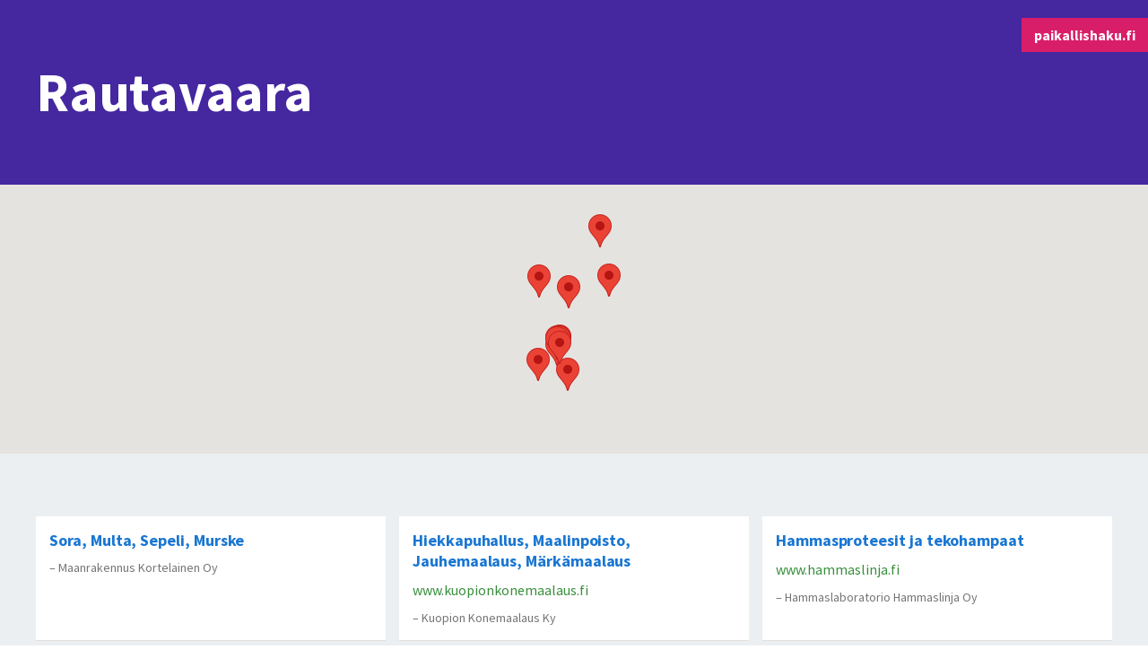

--- FILE ---
content_type: text/html; charset=utf-8
request_url: https://paikallishaku.fi/rautavaara/
body_size: 3660
content:
<!doctype html><html class=no-js lang=fi><head><meta charset=utf-8><meta name=viewport content="width=device-width, initial-scale=1"><title>Rautavaara | paikallishaku.fi</title><meta name=description content="Löydä parhaat paikalliset yritykset ja palvelut alueella Rautavaara ja ympäristö paikallishaku.fi palvelusta."><link rel=preload href=/site/templates/css/main.min.css?36lp25 as=style><link rel=preload href=/site/templates/js/main.min.js?36llnb as=script><link rel=dns-prefetch href=https://cdnjs.cloudflare.com><link rel=preconnect href=https://maps.googleapis.com><link rel=stylesheet href=/site/templates/css/main.min.css?36lp25><link rel=icon type=image/png href=/favicon-32x32.png sizes=32x32><link rel=icon type=image/png href=/favicon-16x16.png sizes=16x16><link rel=canonical href=https://paikallishaku.fi/rautavaara/><script src="https://maps.googleapis.com/maps/api/js?key=AIzaSyDKt3zTUG7ue89QfufF-vcp4YQESaADMbc"></script><script defer data-domain=paikallishaku.fi src=https://plausible.io/js/script.js></script><script>window.plausible = window.plausible || function() { (window.plausible.q = window.plausible.q || []).push(arguments) }</script><script async src="https://www.googletagmanager.com/gtag/js?id=UA-114862191-1"></script><script>
  window.dataLayer = window.dataLayer || [];
  function gtag(){dataLayer.push(arguments);}
  gtag('js', new Date());

  gtag('config', 'UA-114862191-1');</script><script> (function(ss,ex){ window.ldfdr=window.ldfdr||function(){(ldfdr._q=ldfdr._q||[]).push([].slice.call(arguments));}; (function(d,s){ fs=d.getElementsByTagName(s)[0]; function ce(src){ var cs=d.createElement(s); cs.src=src; cs.async=1; fs.parentNode.insertBefore(cs,fs); }; ce('https://sc.lfeeder.com/lftracker_v1_'+ss+(ex?'_'+ex:'')+'.js'); })(document,'script'); })('lYNOR8xxLBb8WQJZ'); </script></head><body class="page page--location"><main class=main role=main><section class="uk-section uk-section-medium uk-background-primary"><div class="uk-container uk-light"><h1 class="uk-heading-primary uk-width-2-3">Rautavaara</h1></div></section><aside class="uk-section uk-padding-remove-vertical uk-background-muted"><script type=text/javascript src=/site/modules/FieldtypeMapMarker/MarkupGoogleMap.js></script><div id=mgmap1 class=MarkupGoogleMap style='width: 100%; height: 300px;'></div><script type=text/javascript>if(typeof google === 'undefined' || typeof google.maps === 'undefined') { alert('MarkupGoogleMap Error: Please add the maps.google.com script in your document head.'); } else { var mgmap1 = new MarkupGoogleMap(); mgmap1.setOption('zoom', 15); mgmap1.setOption('mapTypeId', google.maps.MapTypeId.ROADMAP); mgmap1.init('mgmap1', 61.92411, 25.7481511); mgmap1.addMarker(62.527157, 27.882748, '/maanrakennus-kortelainen/', 'Maanrakennus Kortelainen Oy', ''); mgmap1.addMarker(62.882713, 27.619864, '/kuopion-konemaalaus/', 'Kuopion Konemaalaus Ky', ''); mgmap1.addMarker(62.895657, 27.675213, '/hammaslaboratorio-hammaslinja/', 'Hammaslinja Oy', ''); mgmap1.addMarker(62.803219, 27.610342, '/mukira/', 'Mukira Oy', ''); mgmap1.addMarker(62.861343, 27.632109, '/piipputiimi/', 'Ilmastointipalvelu Piipputiimi Oy', ''); mgmap1.addMarker(63.565838, 28.895092, '/tmi-sami-karhu/', 'Tmi Sami Karhu', ''); mgmap1.addMarker(62.889381, 27.686596, '/markun-nosto/', 'Markun Nosto Oy', ''); mgmap1.addMarker(64.097916, 28.669851, '/rakennuspalvelu-eino-malinen/', 'Rakennuspalvelu Eino Malinen', ''); mgmap1.addMarker(62.880283, 27.663244, '/fh-energia/', 'FH Energia Oy', ''); mgmap1.addMarker(62.878052, 27.619431, '/savon-vesileikkaus/', 'Muotoilutoimisto Olli Yletyinen Oy', ''); mgmap1.addMarker(63.437954, 27.900702, '/jsaarelainen/', 'J & J SAARELAINEN OY', ''); mgmap1.addMarker(62.820683, 27.674896, '/kuljetus-k-rasanen/', 'Kuljetus K. Räsänen', ''); mgmap1.addMarker(63.560635, 27.190084, '/sahkorami/', 'SähköRami Oy', ''); mgmap1.addMarker(62.637039, 27.160069, '/finnsailio/', 'Finnsäiliö Oy', ''); mgmap1.fitToMarkers(); }</script></aside><article class="uk-section uk-section-medium uk-background-muted"><div class="uk-container uk-container-large"><ul class="company-list uk-grid-small uk-grid-match uk-flex uk-flex-center uk-child-width-1-2@s uk-child-width-1-3@l" uk-grid><li><article class=company-list__item><a class=company-list__link href=/maanrakennus-kortelainen/><h2 class=company-list__title>Sora, Multa, Sepeli, Murske </h2></a><p class="company-list__name uk-text-meta">&ndash; Maanrakennus Kortelainen Oy </p></article></li><li><article class=company-list__item><a class=company-list__link href=/kuopion-konemaalaus/><h2 class=company-list__title>Hiekkapuhallus, Maalinpoisto, Jauhemaalaus, Märkämaalaus </h2></a><p class=company-list__url><a href=https://www.kuopionkonemaalaus.fi/ target=_blank data-company="Kuopion Konemaalaus Ky">www.kuopionkonemaalaus.fi </a></p><p class="company-list__name uk-text-meta">&ndash; Kuopion Konemaalaus Ky </p></article></li><li><article class=company-list__item><a class=company-list__link href=/hammaslaboratorio-hammaslinja/><h2 class=company-list__title>Hammasproteesit ja tekohampaat </h2></a><p class=company-list__url><a href=https://www.hammaslinja.fi/ target=_blank data-company="Hammaslaboratorio Hammaslinja Oy">
www.hammaslinja.fi </a></p><p class="company-list__name uk-text-meta">&ndash; Hammaslaboratorio Hammaslinja Oy </p></article></li><li><article class=company-list__item><a class=company-list__link href=/mukira/><h2 class=company-list__title>Asbestipurku, Suurtehoimurointi, Viemärikuvaus </h2></a><p class=company-list__url><a href=https://mukira.fi/ target=_blank data-company="Mukira Oy">
mukira.fi </a></p><p class="company-list__name uk-text-meta">&ndash; Mukira Oy </p></article></li><li><article class=company-list__item><a class=company-list__link href=/piipputiimi/><h2 class=company-list__title>Nuohous ja ilmanvaihtokanavien puhdistus </h2></a><p class=company-list__url><a href=https://piipputiimi.fi/ target=_blank data-company="Piipputiimi Oy">
piipputiimi.fi </a></p><p class="company-list__name uk-text-meta">&ndash; Piipputiimi Oy </p></article></li><li><article class=company-list__item><a class=company-list__link href=/tmi-sami-karhu/><h2 class=company-list__title>Muuttopalvelu, Muutot, Muuttolaatikot </h2></a><p class="company-list__name uk-text-meta">&ndash; Tmi Sami Karhu </p></article></li><li><article class=company-list__item><a class=company-list__link href=/markun-nosto/><h2 class=company-list__title>Nostopalvelu, Lumenpudotus, Puunkaato, Katon pesu </h2></a><p class=company-list__url><a href=https://www.markunnosto.fi/ target=_blank data-company="Markun Nosto Oy">
www.markunnosto.fi </a></p><p class="company-list__name uk-text-meta">&ndash; Markun Nosto Oy </p></article></li><li><article class=company-list__item><a class=company-list__link href=/rakennuspalvelu-eino-malinen/><h2 class=company-list__title>Kuntotarkastus, Kosteusmittaus, Sisäilmatutkimus </h2></a><p class=company-list__url><a href=https://www.rakennuspalvelumalinen.com/ target=_blank data-company="Rakennuspalvelu Eino Malinen">
www.rakennuspalvelumalinen.com </a></p><p class="company-list__name uk-text-meta">&ndash; Rakennuspalvelu Eino Malinen </p></article></li><li><article class=company-list__item><a class=company-list__link href=/fh-energia/><h2 class=company-list__title>Ostamme energiapuuta, Puunkorjuu, Pystykauppa </h2></a><p class=company-list__url><a href=https://www.fh-energia.fi/ target=_blank data-company="FH Energia Oy">
www.fh-energia.fi </a></p><p class="company-list__name uk-text-meta">&ndash; FH Energia Oy </p></article></li><li><article class=company-list__item><a class=company-list__link href=/savon-vesileikkaus/><h2 class=company-list__title>Vesileikkaus, Korkeapainevesileikkaus </h2></a><p class=company-list__url><a href=https://savonvesileikkaus.fi/ target=_blank data-company="Savon Vesileikkaus">
savonvesileikkaus.fi </a></p><p class="company-list__name uk-text-meta">&ndash; Savon Vesileikkaus </p></article></li><li><article class=company-list__item><a class=company-list__link href=/jsaarelainen/><h2 class=company-list__title>Puukauppa, puunkorjuu ja metsänuudistus </h2></a><p class=company-list__url><a href=https://www.jsaarelainen.fi/ target=_blank data-company="J&amp;J Saarelainen OY">
www.jsaarelainen.fi </a></p><p class="company-list__name uk-text-meta">&ndash; J&amp;J Saarelainen OY </p></article></li><li><article class=company-list__item><a class=company-list__link href=/kuljetus-k-rasanen/><h2 class=company-list__title>Asiakirjojen tuhous, Paperintuhous, Arkistontuhous </h2></a><p class=company-list__url><a href=https://www.kkr.fi/tietosuoja target=_blank data-company="Kuljetus K. Räsänen">
www.kkr.fi/tietosuoja </a></p><p class="company-list__name uk-text-meta">&ndash; Kuljetus K. Räsänen </p></article></li><li><article class=company-list__item><a class=company-list__link href=/sahkorami/><h2 class=company-list__title>Sähköasennus, Sähkösuunnittelu, Sähköliike, Sähköurakointi </h2></a><p class=company-list__url><a href=https://sahkorami.fi/ target=_blank data-company="SähköRami Oy">
sahkorami.fi </a></p><p class="company-list__name uk-text-meta">&ndash; SähköRami Oy </p></article></li><li><article class=company-list__item><a class=company-list__link href=/finnsailio/><h2 class=company-list__title>Öljysäiliön tarkastus ja öljysäiliön puhdistus Savossa </h2></a><p class="company-list__name uk-text-meta">&ndash; Finnsäiliö Oy </p></article></li></ul></div></article><article class=uk-section><nav class=uk-container><ul class="link-list uk-flex uk-flex-center uk-flex-wrap"><li class=link-list__item><a class=link-list__link href=/enonkoski/>Enonkoski</a></li><li class=link-list__item><a class=link-list__link href=/haapajarvi/>Haapajärvi</a></li><li class=link-list__item><a class=link-list__link href=/hankasalmi/>Hankasalmi</a></li><li class=link-list__item><a class=link-list__link href=/heinavesi/>Heinävesi</a></li><li class=link-list__item><a class=link-list__link href=/hirvensalmi/>Hirvensalmi</a></li><li class=link-list__item><a class=link-list__link href=/hyrynsalmi/>Hyrynsalmi</a></li><li class=link-list__item><a class=link-list__link href=/iisalmi/>Iisalmi</a></li><li class=link-list__item><a class=link-list__link href=/joensuu/>Joensuu</a></li><li class=link-list__item><a class=link-list__link href=/joroinen/>Joroinen</a></li><li class=link-list__item><a class=link-list__link href=/juankoski/>Juankoski</a></li><li class=link-list__item><a class=link-list__link href=/juuka/>Juuka</a></li><li class=link-list__item><a class=link-list__link href=/juva/>Juva</a></li><li class=link-list__item><a class=link-list__link href=/jyvaskyla/>Jyväskylä</a></li><li class=link-list__item><a class=link-list__link href=/kaavi/>Kaavi</a></li><li class=link-list__item><a class=link-list__link href=/kajaani/>Kajaani</a></li><li class=link-list__item><a class=link-list__link href=/kangasniemi/>Kangasniemi</a></li><li class=link-list__item><a class=link-list__link href=/keitele/>Keitele</a></li><li class=link-list__item><a class=link-list__link href=/kiuruvesi/>Kiuruvesi</a></li><li class=link-list__item><a class=link-list__link href=/kontiolahti/>Kontiolahti</a></li><li class=link-list__item><a class=link-list__link href=/kuhmo/>Kuhmo</a></li><li class=link-list__item><a class=link-list__link href=/kuopio/>Kuopio</a></li><li class=link-list__item><a class=link-list__link href=/karsamaki/>Kärsämäki</a></li><li class=link-list__item><a class=link-list__link href=/lapinlahti/>Lapinlahti</a></li><li class=link-list__item><a class=link-list__link href=/laukaa/>Laukaa</a></li><li class=link-list__item><a class=link-list__link href=/leppavirta/>Leppävirta</a></li><li class=link-list__item><a class=link-list__link href=/lieksa/>Lieksa</a></li><li class=link-list__item><a class=link-list__link href=/maaninka/>Maaninka</a></li><li class=link-list__item><a class=link-list__link href=/mikkeli/>Mikkeli</a></li><li class=link-list__item><a class=link-list__link href=/muurame/>Muurame</a></li><li class=link-list__item><a class=link-list__link href=/mantyharju/>Mäntyharju</a></li><li class=link-list__item><a class=link-list__link href=/nilsia/>Nilsiä</a></li><li class=link-list__item><a class=link-list__link href=/nurmes/>Nurmes</a></li><li class=link-list__item><a class=link-list__link href=/oulu/>Oulu</a></li><li class=link-list__item><a class=link-list__link href=/outokumpu/>Outokumpu</a></li><li class=link-list__item><a class=link-list__link href=/paltamo/>Paltamo</a></li><li class=link-list__item><a class=link-list__link href=/pertunmaa/>Pertunmaa</a></li><li class=link-list__item><a class=link-list__link href=/pieksamaki/>Pieksämäki</a></li><li class=link-list__item><a class=link-list__link href=/pielavesi/>Pielavesi</a></li><li class=link-list__item><a class=link-list__link href=/pihtipudas/>Pihtipudas</a></li><li class=link-list__item><a class=link-list__link href=/puolanka/>Puolanka</a></li><li class=link-list__item><a class=link-list__link href=/puumala/>Puumala</a></li><li class=link-list__item><a class=link-list__link href=/pyhajarvi/>Pyhäjärvi</a></li><li class=link-list__item><a class=link-list__link href=/rantasalmi/>Rantasalmi</a></li><li class=link-list__item><a class=link-list__link href=/rautalampi/>Rautalampi</a></li><li class=link-list__item><a class=link-list__link href=/rautavaara/>Rautavaara</a></li><li class=link-list__item><a class=link-list__link href=/ristijarvi/>Ristijärvi</a></li><li class=link-list__item><a class=link-list__link href=/savonlinna/>Savonlinna</a></li><li class=link-list__item><a class=link-list__link href=/siilinjarvi/>Siilinjärvi</a></li><li class=link-list__item><a class=link-list__link href=/sonkajarvi/>Sonkajärvi</a></li><li class=link-list__item><a class=link-list__link href=/sotkamo/>Sotkamo</a></li><li class=link-list__item><a class=link-list__link href=/sulkava/>Sulkava</a></li><li class=link-list__item><a class=link-list__link href=/suomussalmi/>Suomussalmi</a></li><li class=link-list__item><a class=link-list__link href=/suonenjoki/>Suonenjoki</a></li><li class=link-list__item><a class=link-list__link href=/syvarinpaa/>Syvärinpää</a></li><li class=link-list__item><a class=link-list__link href=/tahko/>Tahko</a></li><li class=link-list__item><a class=link-list__link href=/tervo/>Tervo</a></li><li class=link-list__item><a class=link-list__link href=/tuusniemi/>Tuusniemi</a></li><li class=link-list__item><a class=link-list__link href=/vaala/>Vaala</a></li><li class=link-list__item><a class=link-list__link href=/valtimo/>Valtimo</a></li><li class=link-list__item><a class=link-list__link href=/varkaus/>Varkaus</a></li><li class=link-list__item><a class=link-list__link href=/varpaisjarvi/>Varpaisjärvi</a></li><li class=link-list__item><a class=link-list__link href=/vesanto/>Vesanto</a></li><li class=link-list__item><a class=link-list__link href=/vierema/>Vieremä</a></li><li class=link-list__item><a class=link-list__link href=/viitasaari/>Viitasaari</a></li><li class=link-list__item><a class=link-list__link href=/etela-savo/>Etelä-Savo</a></li><li class=link-list__item><a class=link-list__link href=/pohjois-savo/>Pohjois-Savo</a></li></ul></nav></article></main><nav class=home><a class=home__link href=/>paikallishaku.fi</a></nav><footer class="footer uk-section uk-section-small"><div class=uk-container><p><a href=/>paikallishaku.fi</a> &copy; 2026 Admio Oy</p></div></footer><script defer src=https://cdnjs.cloudflare.com/ajax/libs/jquery/3.5.1/jquery.min.js integrity="sha512-bLT0Qm9VnAYZDflyKcBaQ2gg0hSYNQrJ8RilYldYQ1FxQYoCLtUjuuRuZo+fjqhx/qtq/1itJ0C2ejDxltZVFg==" crossorigin=anonymous referrerpolicy=no-referrer></script><script defer src=https://cdnjs.cloudflare.com/ajax/libs/font-awesome/5.9.0/js/all.min.js integrity="sha512-LW9+kKj/cBGHqnI4ok24dUWNR/e8sUD8RLzak1mNw5Ja2JYCmTXJTF5VpgFSw+VoBfpMvPScCo2DnKTIUjrzYw==" crossorigin=anonymous referrerpolicy=no-referrer></script><script defer src=/site/templates/js/main.min.js?36llnb></script></body></html>

--- FILE ---
content_type: application/javascript; charset=UTF-8
request_url: https://paikallishaku.fi/site/modules/FieldtypeMapMarker/MarkupGoogleMap.js
body_size: 1271
content:
/**
 * ProcessWire Map Markup (JS)
 *
 * Renders maps for the FieldtypeMapMarker module
 * 
 * ProcessWire 3.x 
 * Copyright (C) 2023 by Ryan Cramer 
 * Licensed under MPL 2.0
 * 
 * http://processwire.com
 *
 * Javascript Usage:
 * =================
 * var map = new MarkupGoogleMap();
 * map.setOption('any-google-maps-option', 'value'); 
 * map.setOption('zoom', 12); // example
 * 
 * // init(container ID, latitude, longitude):
 * map.init('#map-div', 26.0936823, -77.5332796); 
 * 
 * // addMarker(latitude, longitude, optional URL, optional URL to icon file):
 * map.addMarker(26.0936823, -77.5332796, 'en.wikipedia.org/wiki/Castaway_Cay', ''); 
 * map.addMarker(...you may have as many of these as you want...); 
 * 
 * // optionally fit the map to the bounds of the markers you added
 * map.fitToMarkers();
 *
 */

function MarkupGoogleMap() {

	this.map = null;
	this.markers = [];
	this.numMarkers = 0;
	this.icon = '';
	this.iconHover = '';
	this.shadow = '';

	this.hoverBox = null;
	this.hoverBoxOffsetTop = 0;
	this.hoverBoxOffsetLeft = 0;

	this.options = {
		zoom: 10, 
		center: null, 
		mapTypeId: google.maps.MapTypeId.ROADMAP, 
		scrollwheel: false, 
		mapTypeControlOptions: {
			style: google.maps.MapTypeControlStyle.DROPDOWN_MENU	
		}, 
		scaleControl: false,

		// disable points of interest
		styles: [{
			featureType: "poi", 
			stylers: [ { visibility: "off" } ]
		}]
	};


	this._currentURL = '';

	this.init = function(mapID, lat, lng) {
		if(lat != 0) this.options.center = new google.maps.LatLng(lat, lng); 
		this.map = new google.maps.Map(document.getElementById(mapID), this.options); 
	}

	this.setOption = function(key, value) {
		this.options[key] = value; 
	}

	this.setIcon = function(url) {
		this.icon = url;
	}
	
	this.setIconHover = function(url) {
		this.iconHover = url;
	}

	this.setShadow = function(url) {
		this.shadow = url;
	}

	this.setHoverBox = function(markup) {

		if(!markup.length) {
			this.hoverBox = null;
			return;
		}

		this.hoverBox = $(markup);
		var $hoverBox = this.hoverBox;

		this.hoverBoxOffsetTop = parseInt($hoverBox.attr('data-top')); 
		this.hoverBoxOffsetLeft = parseInt($hoverBox.attr('data-left')); 

		$("body").append($hoverBox);

		// keep it hidden/out of the way until needed
		$hoverBox.css({
			position: 'absolute',
			left: 0,
			top: '-100px'
		});

		$hoverBox.mouseout(function() {
			$hoverBox.hide();
		}).click(function() {
			if(this._currentURL.length > 0) window.location.href = this._currentURL;
		});
	}

	this.addMarker = function(lat, lng, url, title, icon, shadow) {
		if(lat == 0.0) return;

		var latLng = new google.maps.LatLng(lat, lng); 
		var zIndex = 99999 + this.numMarkers;

		var markerOptions = {
			position: latLng, 
			map: this.map,
			linkURL: '',
			zIndex: zIndex
		}; 

		if(typeof icon !== "undefined" && icon.length > 0) markerOptions.icon = icon;
			else if(this.icon) markerOptions.icon = this.icon;
		
		// console.log(markerOptions); 
		
		if(typeof shadow !== "undefined" && shadow.length > 0) markerOptions.shadow = shadow; 
			else if(this.shadow.length > 0) markerOptions.shadow = this.shadow; 

		var marker = new google.maps.Marker(markerOptions); 

		if(url.length > 0) marker.linkURL = url;
		if(this.hoverBox) marker.hoverBoxTitle = title; 
			else marker.setTitle(title); 

		this.markers[this.numMarkers] = marker;
		this.numMarkers++;

		if(marker.linkURL.length > 0) {
			google.maps.event.addListener(marker, 'click', function(e) {
				window.location.href = marker.linkURL; 
			}); 
		}
		
		if(markerOptions.icon !== "undefined" && this.iconHover) {
			var iconHover = this.iconHover; 
			google.maps.event.addListener(marker, 'mouseover', function(e) {
				marker.setIcon(iconHover); 
			});
			google.maps.event.addListener(marker, 'mouseout', function(e) {
				marker.setIcon(markerOptions.icon); 
			}); 
		}

		if(this.hoverBox) {

			var $hoverBox = this.hoverBox; 
			var offsetTop = this.hoverBoxOffsetTop;
			var offsetLeft = this.hoverBoxOffsetLeft; 

			var mouseMove = function(e) {
				$hoverBox.css({
					'top': e.pageY + offsetTop,
					'left': e.pageX + offsetLeft
					});
			}; 

			// console.log($hoverBox); 

			google.maps.event.addListener(marker, 'mouseover', function(e) {
				this._currentURL = url;
				$hoverBox.html("<span>" + marker.hoverBoxTitle + "</span>")
					.css('top', '0px')
					.css('left', '0px')
					.css('display', 'block')
					.css('width', 'auto')
					.css('z-index', 9999); 
				$hoverBox.show();

				$(document).mousemove(mouseMove); 
			}); 

			google.maps.event.addListener(marker, 'mouseout', function(e) {
				$hoverBox.hide();
				$(document).unbind("mousemove", mouseMove);
			}); 

		}
	}

	this.fitToMarkers = function() {

		var bounds = new google.maps.LatLngBounds();
		var map = this.map;

		for(var i = 0; i < this.numMarkers; i++) {	
			var latLng = this.markers[i].position; 
			bounds.extend(latLng); 
		}

		map.fitBounds(bounds);


		var listener = google.maps.event.addListener(map, "idle", function() { 
			if(map.getZoom() < 2) map.setZoom(2); 
			google.maps.event.removeListener(listener); 
		});
	}
}